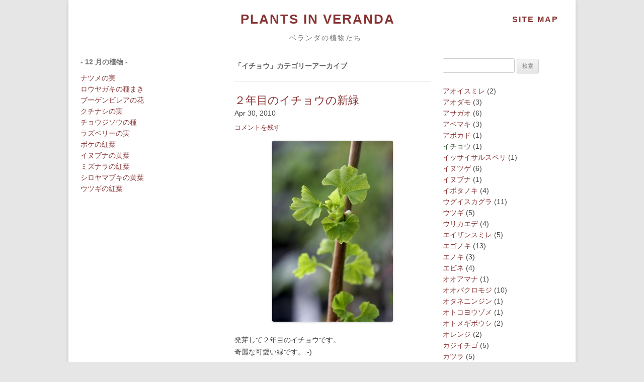

--- FILE ---
content_type: text/html; charset=UTF-8
request_url: https://panda.gr.jp/plants/category/%E3%82%A4%E3%83%81%E3%83%A7%E3%82%A6/
body_size: 8341
content:
<!DOCTYPE html>
<!--[if IE 7]>
<html class="ie ie7" lang="ja">
<![endif]-->
<!--[if IE 8]>
<html class="ie ie8" lang="ja">
<![endif]-->
<!--[if !(IE 7) | !(IE 8)  ]><!-->
<html lang="ja">
<!--<![endif]-->
<head>
	<meta charset="UTF-8" />
	<meta name="viewport" content="width=device-width" />
	<meta name="Description" content="ベランダで育てている植物たちの記録" />
	<meta name="Keywords" content=" 花,植物,四季,園芸,ガーデニング,種,発芽,ベランダ" />
	<title>
				ベランダの植物たち《 ２年目のイチョウの新緑 》PLANTS IN VERANDA		</title>
	<link rel="shortcut icon" href="favicon.ico" type="image/vnd.microsoft.icon" />
	<link rel="profile" href="http://gmpg.org/xfn/11" />
	<link rel="pingback" href="https://panda.gr.jp/plants/xmlrpc.php" />
	<link rel="shortcut icon" href="../images/favicon.ico">
<!--[if lt IE 9]>
<script src="https://panda.gr.jp/plants/wp-content/themes/twentytwelve/js/html5.js" type="text/javascript"></script>
<![endif]-->
<link rel='dns-prefetch' href='//s.w.org' />
<link rel="alternate" type="application/rss+xml" title="PLANTS IN VERANDA &raquo; フィード" href="https://panda.gr.jp/plants/feed/" />
<link rel="alternate" type="application/rss+xml" title="PLANTS IN VERANDA &raquo; コメントフィード" href="https://panda.gr.jp/plants/comments/feed/" />
<link rel="alternate" type="application/rss+xml" title="PLANTS IN VERANDA &raquo; イチョウ カテゴリーのフィード" href="https://panda.gr.jp/plants/category/%e3%82%a4%e3%83%81%e3%83%a7%e3%82%a6/feed/" />
		<script type="text/javascript">
			window._wpemojiSettings = {"baseUrl":"https:\/\/s.w.org\/images\/core\/emoji\/2.2.1\/72x72\/","ext":".png","svgUrl":"https:\/\/s.w.org\/images\/core\/emoji\/2.2.1\/svg\/","svgExt":".svg","source":{"concatemoji":"https:\/\/panda.gr.jp\/plants\/wp-includes\/js\/wp-emoji-release.min.js?ver=4.7.29"}};
			!function(t,a,e){var r,n,i,o=a.createElement("canvas"),l=o.getContext&&o.getContext("2d");function c(t){var e=a.createElement("script");e.src=t,e.defer=e.type="text/javascript",a.getElementsByTagName("head")[0].appendChild(e)}for(i=Array("flag","emoji4"),e.supports={everything:!0,everythingExceptFlag:!0},n=0;n<i.length;n++)e.supports[i[n]]=function(t){var e,a=String.fromCharCode;if(!l||!l.fillText)return!1;switch(l.clearRect(0,0,o.width,o.height),l.textBaseline="top",l.font="600 32px Arial",t){case"flag":return(l.fillText(a(55356,56826,55356,56819),0,0),o.toDataURL().length<3e3)?!1:(l.clearRect(0,0,o.width,o.height),l.fillText(a(55356,57331,65039,8205,55356,57096),0,0),e=o.toDataURL(),l.clearRect(0,0,o.width,o.height),l.fillText(a(55356,57331,55356,57096),0,0),e!==o.toDataURL());case"emoji4":return l.fillText(a(55357,56425,55356,57341,8205,55357,56507),0,0),e=o.toDataURL(),l.clearRect(0,0,o.width,o.height),l.fillText(a(55357,56425,55356,57341,55357,56507),0,0),e!==o.toDataURL()}return!1}(i[n]),e.supports.everything=e.supports.everything&&e.supports[i[n]],"flag"!==i[n]&&(e.supports.everythingExceptFlag=e.supports.everythingExceptFlag&&e.supports[i[n]]);e.supports.everythingExceptFlag=e.supports.everythingExceptFlag&&!e.supports.flag,e.DOMReady=!1,e.readyCallback=function(){e.DOMReady=!0},e.supports.everything||(r=function(){e.readyCallback()},a.addEventListener?(a.addEventListener("DOMContentLoaded",r,!1),t.addEventListener("load",r,!1)):(t.attachEvent("onload",r),a.attachEvent("onreadystatechange",function(){"complete"===a.readyState&&e.readyCallback()})),(r=e.source||{}).concatemoji?c(r.concatemoji):r.wpemoji&&r.twemoji&&(c(r.twemoji),c(r.wpemoji)))}(window,document,window._wpemojiSettings);
		</script>
		<style type="text/css">
img.wp-smiley,
img.emoji {
	display: inline !important;
	border: none !important;
	box-shadow: none !important;
	height: 1em !important;
	width: 1em !important;
	margin: 0 .07em !important;
	vertical-align: -0.1em !important;
	background: none !important;
	padding: 0 !important;
}
</style>
<link rel='stylesheet' id='twentytwelve-fonts-css'  href='https://panda.gr.jp/plants/wp-content/themes/twentytwelve/fonts/font-open-sans.css?ver=20230328' type='text/css' media='all' />
<link rel='stylesheet' id='twentytwelve-style-css'  href='https://panda.gr.jp/plants/wp-content/themes/plants/style.css?ver=20241112' type='text/css' media='all' />
<link rel='stylesheet' id='twentytwelve-block-style-css'  href='https://panda.gr.jp/plants/wp-content/themes/twentytwelve/css/blocks.css?ver=20240812' type='text/css' media='all' />
<!--[if lt IE 9]>
<link rel='stylesheet' id='twentytwelve-ie-css'  href='https://panda.gr.jp/plants/wp-content/themes/twentytwelve/css/ie.css?ver=20240722' type='text/css' media='all' />
<![endif]-->
<link rel='stylesheet' id='slimbox2-css'  href='https://panda.gr.jp/plants/wp-content/plugins/wp-slimbox2/css/slimbox2.css?ver=1.1' type='text/css' media='screen' />
<script type='text/javascript' src='https://panda.gr.jp/plants/wp-includes/js/jquery/jquery.js?ver=1.12.4'></script>
<script type='text/javascript' src='https://panda.gr.jp/plants/wp-includes/js/jquery/jquery-migrate.min.js?ver=1.4.1'></script>
<script type='text/javascript' src='https://panda.gr.jp/plants/wp-content/plugins/wp-slimbox2/javascript/slimbox2.js?ver=2.04'></script>
<script type='text/javascript'>
/* <![CDATA[ */
var slimbox2_options = {"autoload":"1","overlayColor":"#000000","loop":"","overlayOpacity":"0.8","overlayFadeDuration":"400","resizeDuration":"400","resizeEasing":"swing","initialWidth":"250","initialHeight":"250","imageFadeDuration":"400","captionAnimationDuration":"400","caption":"' ' || ' ' || ' ' || ' ' || el.href","url":"1","selector":"div.entry-content, div.gallery, div.entry, div.post, div#page, body","counterText":"Image {x} of {y}","closeKeys":"27,88,67","previousKeys":"37,80","nextKeys":"39,78","prev":"https:\/\/panda.gr.jp\/plants\/wp-content\/plugins\/wp-slimbox2\/images\/default\/prevlabel.gif","next":"https:\/\/panda.gr.jp\/plants\/wp-content\/plugins\/wp-slimbox2\/images\/default\/nextlabel.gif","close":"https:\/\/panda.gr.jp\/plants\/wp-content\/plugins\/wp-slimbox2\/images\/default\/closelabel.gif","picasaweb":"","flickr":"","mobile":""};
/* ]]> */
</script>
<script type='text/javascript' src='https://panda.gr.jp/plants/wp-content/plugins/wp-slimbox2/javascript/slimbox2_autoload.js?ver=1.0.4b'></script>
<link rel='https://api.w.org/' href='https://panda.gr.jp/plants/wp-json/' />
<link rel="EditURI" type="application/rsd+xml" title="RSD" href="https://panda.gr.jp/plants/xmlrpc.php?rsd" />
<link rel="wlwmanifest" type="application/wlwmanifest+xml" href="https://panda.gr.jp/plants/wp-includes/wlwmanifest.xml" /> 
<meta name="generator" content="WordPress 4.7.29" />
             <style>
             #top{
				 position:fixed;
bottom:14px;
right:14px;
cursor:pointer;
opacity:0.8;
z-index:99999				}
		#top:hover{
			position:fixed;
bottom:14px;
right:14px;
cursor:pointer;
opacity:1.0;
z-index:99999		}
             </style>
             
			 <script type="text/javascript">

  var _gaq = _gaq || [];
  _gaq.push(['_setAccount', 'UA-45416311-1']);
  _gaq.push(['_trackPageview']);

  (function() {
    var ga = document.createElement('script'); ga.type = 'text/javascript'; ga.async = true;
    ga.src = ('https:' == document.location.protocol ? 'https://ssl' : 'http://www') + '.google-analytics.com/ga.js';
    var s = document.getElementsByTagName('script')[0]; s.parentNode.insertBefore(ga, s);
  })();

</script>
</head>

<body class="archive category category-112 custom-font-enabled single-author">
<div id="page" class="hfeed site">
	<header id="masthead" class="site-header" role="banner">
		<hgroup>
			<h1 class="site-title"><a href="https://panda.gr.jp/plants/" title="PLANTS IN VERANDA" rel="home">PLANTS IN VERANDA</a>　<span class="sitemap"><a class="icon-leaf" href="favorites/sitemap/sitemap/">SITE MAP</a></span></h1>
			<h2 class="site-description">ベランダの植物たち</h2>
				<div class="ad-header">
									</div>
		</hgroup>

		<!--nav id="site-navigation" class="main-navigation" role="navigation">
			<h3 class="menu-toggle">メニュー</h3>
			<a class="assistive-text" href="#content" title="コンテンツへスキップ">コンテンツへスキップ</a>
					</nav--><!-- #site-navigation -->

			</header><!-- #masthead -->

	<div id="main" class="wrapper">
	<section id="primary" class="site-content">
		<div id="content" role="main">

					<header class="archive-header">
				<h1 class="archive-title">「<span>イチョウ</span>」カテゴリーアーカイブ</h1>

						</header><!-- .archive-header -->

			
	<article id="post-829" class="post-829 post type-post status-publish format-standard hentry category-112 tag-green tag-leaf">
				
		<header class="entry-header">
										<!--h1 class="entry-title">２年目のイチョウの新緑</h1-->
			<h1 class="entry-title"><a href="https://panda.gr.jp/plants/%e3%82%a4%e3%83%81%e3%83%a7%e3%82%a6/%ef%bc%92%e5%b9%b4%e7%9b%ae%e3%81%ae%e3%82%a4%e3%83%81%e3%83%a7%e3%82%a6%e3%81%ae%e6%96%b0%e7%b7%91/" rel="bookmark">２年目のイチョウの新緑</a></h1>
						<div class="post-date">
				Apr 30, 2010			</div>
							<div class="comments-link">
					<a href="https://panda.gr.jp/plants/%e3%82%a4%e3%83%81%e3%83%a7%e3%82%a6/%ef%bc%92%e5%b9%b4%e7%9b%ae%e3%81%ae%e3%82%a4%e3%83%81%e3%83%a7%e3%82%a6%e3%81%ae%e6%96%b0%e7%b7%91/#respond"><span class="leave-reply">コメントを残す</span></a>				</div><!-- .comments-link -->
					</header><!-- .entry-header -->

				<div class="entry-content">
			<p><a href="http://panda.gr.jp/plants/wp-content/uploads/2013/11/184961.jpg"><img src="/plants/wp-content/uploads/2013/11/184961-240x360.jpg" alt="184961" width="240" height="360" class="alignnone size-medium wp-image-830" srcset="https://panda.gr.jp/plants/wp-content/uploads/2013/11/184961-240x360.jpg 240w, https://panda.gr.jp/plants/wp-content/uploads/2013/11/184961.jpg 480w" sizes="(max-width: 240px) 100vw, 240px" /></a></p>
<p>発芽して２年目のイチョウです。<br />
奇麗な可愛い緑です。:-)</p>
					</div><!-- .entry-content -->
		
		<footer class="entry-meta">
			種名：<a href="https://panda.gr.jp/plants/category/%e3%82%a4%e3%83%81%e3%83%a7%e3%82%a6/" rel="category tag">イチョウ</a>｜タグ：<a href="https://panda.gr.jp/plants/tag/green/" rel="tag">green</a> / <a href="https://panda.gr.jp/plants/tag/leaf/" rel="tag">leaf</a>								</footer><!-- .entry-meta -->
	</article><!-- #post -->

				
			<div class="ad-footer">
							</div>

		
		</div><!-- #content -->
		
			<div id="tertiary" class="widget-area" role="complementary">
							<div class='monthly'>
	<div style='margin-bottom: 14px; font-size: 14px; font-weight: bold; color: #767676;'>- 12 月の植物 -</div>
	<ul>
				<li>
						<a href="https://panda.gr.jp/plants/%e3%83%8a%e3%83%84%e3%83%a1/%e3%83%8a%e3%83%84%e3%83%a1%e3%81%ae%e5%ae%9f-8/">ナツメの実</a>
		</li>
						<li>
						<a href="https://panda.gr.jp/plants/%e3%83%ad%e3%82%a6%e3%83%a4%e3%82%ac%e3%82%ad/%e3%83%ad%e3%82%a6%e3%83%a4%e3%82%ac%e3%82%ad%e3%81%ae%e7%a8%ae%e3%81%be%e3%81%8d/">ロウヤガキの種まき</a>
		</li>
						<li>
						<a href="https://panda.gr.jp/plants/%e3%83%96%e3%83%bc%e3%82%b2%e3%83%b3%e3%83%93%e3%83%ac%e3%82%a2/%e3%83%96%e3%83%bc%e3%82%b2%e3%83%b3%e3%83%93%e3%83%ac%e3%82%a2%e3%81%ae%e8%8a%b1/">ブーゲンビレアの花</a>
		</li>
						<li>
						<a href="https://panda.gr.jp/plants/%e3%82%af%e3%83%81%e3%83%8a%e3%82%b7/kuchinashi/">クチナシの実</a>
		</li>
						<li>
						<a href="https://panda.gr.jp/plants/%e3%83%81%e3%83%a7%e3%82%a6%e3%82%b8%e3%82%bd%e3%82%a6/cyojiso/">チョウジソウの種</a>
		</li>
						<li>
						<a href="https://panda.gr.jp/plants/%e3%83%a9%e3%82%ba%e3%83%99%e3%83%aa%e3%83%bc/rapsberry-3/">ラズベリーの実</a>
		</li>
						<li>
						<a href="https://panda.gr.jp/plants/%e3%83%9c%e3%82%b1/%e3%83%9c%e3%82%b1%e3%81%ae%e7%b4%85%e8%91%89/">ボケの紅葉</a>
		</li>
						<li>
						<a href="https://panda.gr.jp/plants/%e3%82%a4%e3%83%8c%e3%83%96%e3%83%8a/%e3%82%a4%e3%83%8c%e3%83%96%e3%83%8a%e3%81%ae%e9%bb%84%e8%91%89/">イヌブナの黄葉</a>
		</li>
						<li>
						<a href="https://panda.gr.jp/plants/%e3%83%9f%e3%82%ba%e3%83%8a%e3%83%a9/%e3%83%9f%e3%82%ba%e3%83%8a%e3%83%a9%e3%81%ae%e7%b4%85%e8%91%89/">ミズナラの紅葉</a>
		</li>
						<li>
						<a href="https://panda.gr.jp/plants/%e3%82%b7%e3%83%ad%e3%83%a4%e3%83%9e%e3%83%96%e3%82%ad/%e3%82%b7%e3%83%ad%e3%83%bb%e3%83%a4%e3%83%9e%e3%83%96%e3%82%ad%e3%81%ae%e9%bb%84%e8%91%89/">シロヤマブキの黄葉</a>
		</li>
						<li>
						<a href="https://panda.gr.jp/plants/%e3%82%a6%e3%83%84%e3%82%ae/%e3%82%a6%e3%83%84%e3%82%ae%e3%81%ae%e7%b4%85%e8%91%89/">ウツギの紅葉</a>
		</li>
					</ul>
	</div>
		</div><!-- #tertiary -->
		</section><!-- #primary -->


			<div id="secondary" class="widget-area" role="complementary">
			<aside id="search-2" class="widget widget_search"><form role="search" method="get" id="searchform" class="searchform" action="https://panda.gr.jp/plants/">
				<div>
					<label class="screen-reader-text" for="s">検索:</label>
					<input type="text" value="" name="s" id="s" />
					<input type="submit" id="searchsubmit" value="検索" />
				</div>
			</form></aside>	<li class="cat-item cat-item-132"><a href="https://panda.gr.jp/plants/category/%e3%82%a2%e3%82%aa%e3%82%a4%e3%82%b9%e3%83%9f%e3%83%ac/" >アオイスミレ</a> (2)
</li>
	<li class="cat-item cat-item-130"><a href="https://panda.gr.jp/plants/category/%e3%82%a2%e3%82%aa%e3%83%80%e3%83%a2/" >アオダモ</a> (3)
</li>
	<li class="cat-item cat-item-88"><a href="https://panda.gr.jp/plants/category/%e3%82%a2%e3%82%b5%e3%82%ac%e3%82%aa/" >アサガオ</a> (6)
</li>
	<li class="cat-item cat-item-79"><a href="https://panda.gr.jp/plants/category/%e3%82%a2%e3%83%99%e3%83%9e%e3%82%ad/" >アベマキ</a> (3)
</li>
	<li class="cat-item cat-item-83"><a href="https://panda.gr.jp/plants/category/%e3%82%a2%e3%83%9c%e3%82%ab%e3%83%89/" >アボカド</a> (1)
</li>
	<li class="cat-item cat-item-112 current-cat"><a href="https://panda.gr.jp/plants/category/%e3%82%a4%e3%83%81%e3%83%a7%e3%82%a6/" >イチョウ</a> (1)
</li>
	<li class="cat-item cat-item-116"><a href="https://panda.gr.jp/plants/category/%e3%82%a4%e3%83%83%e3%82%b5%e3%82%a4%e3%82%b5%e3%83%ab%e3%82%b9%e3%83%99%e3%83%aa/" >イッサイサルスベリ</a> (1)
</li>
	<li class="cat-item cat-item-63"><a href="https://panda.gr.jp/plants/category/%e3%82%a4%e3%83%8c%e3%83%84%e3%82%b2/" >イヌツゲ</a> (6)
</li>
	<li class="cat-item cat-item-34"><a href="https://panda.gr.jp/plants/category/%e3%82%a4%e3%83%8c%e3%83%96%e3%83%8a/" >イヌブナ</a> (1)
</li>
	<li class="cat-item cat-item-82"><a href="https://panda.gr.jp/plants/category/%e3%82%a4%e3%83%9c%e3%82%bf%e3%83%8e%e3%82%ad/" >イボタノキ</a> (4)
</li>
	<li class="cat-item cat-item-30"><a href="https://panda.gr.jp/plants/category/%e3%82%a6%e3%82%b0%e3%82%a4%e3%82%b9%e3%82%ab%e3%82%b0%e3%83%a9/" >ウグイスカグラ</a> (11)
</li>
	<li class="cat-item cat-item-31"><a href="https://panda.gr.jp/plants/category/%e3%82%a6%e3%83%84%e3%82%ae/" >ウツギ</a> (5)
</li>
	<li class="cat-item cat-item-42"><a href="https://panda.gr.jp/plants/category/%e3%82%a6%e3%83%aa%e3%82%ab%e3%82%a8%e3%83%87/" >ウリカエデ</a> (4)
</li>
	<li class="cat-item cat-item-71"><a href="https://panda.gr.jp/plants/category/%e3%82%a8%e3%82%a4%e3%82%b6%e3%83%b3%e3%82%b9%e3%83%9f%e3%83%ac/" >エイザンスミレ</a> (5)
</li>
	<li class="cat-item cat-item-47"><a href="https://panda.gr.jp/plants/category/%e3%82%a8%e3%82%b4%e3%83%8e%e3%82%ad/" >エゴノキ</a> (13)
</li>
	<li class="cat-item cat-item-89"><a href="https://panda.gr.jp/plants/category/%e3%82%a8%e3%83%8e%e3%82%ad/" >エノキ</a> (3)
</li>
	<li class="cat-item cat-item-171"><a href="https://panda.gr.jp/plants/category/%e3%82%a8%e3%83%93%e3%83%8d/" >エビネ</a> (4)
</li>
	<li class="cat-item cat-item-57"><a href="https://panda.gr.jp/plants/category/%e3%82%aa%e3%82%aa%e3%82%a2%e3%83%9e%e3%83%8a/" >オオアマナ</a> (1)
</li>
	<li class="cat-item cat-item-129"><a href="https://panda.gr.jp/plants/category/%e3%82%aa%e3%82%aa%e3%83%90%e3%82%af%e3%83%ad%e3%83%a2%e3%82%b8/" >オオバクロモジ</a> (10)
</li>
	<li class="cat-item cat-item-125"><a href="https://panda.gr.jp/plants/category/%e3%82%aa%e3%82%bf%e3%83%8d%e3%83%8b%e3%83%b3%e3%82%b8%e3%83%b3/" >オタネニンジン</a> (1)
</li>
	<li class="cat-item cat-item-36"><a href="https://panda.gr.jp/plants/category/%e3%82%aa%e3%83%88%e3%82%b3%e3%83%a8%e3%82%a6%e3%82%be%e3%83%a1/" >オトコヨウゾメ</a> (1)
</li>
	<li class="cat-item cat-item-167"><a href="https://panda.gr.jp/plants/category/%e3%82%aa%e3%83%88%e3%83%a1%e3%82%ae%e3%83%9c%e3%82%a6%e3%82%b7/" >オトメギボウシ</a> (2)
</li>
	<li class="cat-item cat-item-121"><a href="https://panda.gr.jp/plants/category/%e3%82%aa%e3%83%ac%e3%83%b3%e3%82%b8/" >オレンジ</a> (2)
</li>
	<li class="cat-item cat-item-49"><a href="https://panda.gr.jp/plants/category/%e3%82%ab%e3%82%b8%e3%82%a4%e3%83%81%e3%82%b4/" >カジイチゴ</a> (5)
</li>
	<li class="cat-item cat-item-76"><a href="https://panda.gr.jp/plants/category/%e3%82%ab%e3%83%84%e3%83%a9/" >カツラ</a> (5)
</li>
	<li class="cat-item cat-item-50"><a href="https://panda.gr.jp/plants/category/%e3%82%ab%e3%83%9e%e3%83%84%e3%82%ab/" >カマツカ</a> (24)
</li>
	<li class="cat-item cat-item-118"><a href="https://panda.gr.jp/plants/category/%e3%82%ab%e3%83%a2%e3%83%9f%e3%83%bc%e3%83%ab/" >カモミール</a> (3)
</li>
	<li class="cat-item cat-item-51"><a href="https://panda.gr.jp/plants/category/%e3%82%ab%e3%83%a9%e3%82%bf%e3%83%81/" >カラタチ</a> (3)
</li>
	<li class="cat-item cat-item-59"><a href="https://panda.gr.jp/plants/category/%e3%82%ab%e3%83%b3%e3%83%91%e3%83%8b%e3%83%a5%e3%83%a9%e3%83%bb%e3%82%a2%e3%83%ab%e3%83%9a%e3%83%b3%e3%83%96%e3%83%ab%e3%83%bc/" >カンパニュラ・アルペンブルー</a> (5)
</li>
	<li class="cat-item cat-item-134"><a href="https://panda.gr.jp/plants/category/%e3%82%ab%e3%83%b3%e3%83%9c%e3%82%af/" >カンボク</a> (3)
</li>
	<li class="cat-item cat-item-162"><a href="https://panda.gr.jp/plants/category/%e3%82%ad%e3%83%b3%e3%82%ab%e3%83%b3/" >キンカン</a> (2)
</li>
	<li class="cat-item cat-item-100"><a href="https://panda.gr.jp/plants/category/%e3%82%af%e3%83%81%e3%83%8a%e3%82%b7/" >クチナシ</a> (10)
</li>
	<li class="cat-item cat-item-106"><a href="https://panda.gr.jp/plants/category/%e3%82%af%e3%83%8c%e3%82%ae/" >クヌギ</a> (1)
</li>
	<li class="cat-item cat-item-18"><a href="https://panda.gr.jp/plants/category/%e3%82%af%e3%83%aa/" >クリ</a> (3)
</li>
	<li class="cat-item cat-item-14"><a href="https://panda.gr.jp/plants/category/%e3%82%af%e3%83%aa%e3%83%a0%e3%82%be%e3%83%b3%e3%82%af%e3%83%ad%e3%83%bc%e3%83%90%e3%83%bc/" >クリムゾンクローバー</a> (1)
</li>
	<li class="cat-item cat-item-163"><a href="https://panda.gr.jp/plants/category/%e3%82%af%e3%83%af/" >クワ</a> (1)
</li>
	<li class="cat-item cat-item-68"><a href="https://panda.gr.jp/plants/category/%e3%82%b0%e3%83%9f/" >グミ</a> (13)
</li>
	<li class="cat-item cat-item-4"><a href="https://panda.gr.jp/plants/category/%e3%82%b1%e3%83%8a%e3%83%95/" >ケナフ</a> (3)
</li>
	<li class="cat-item cat-item-52"><a href="https://panda.gr.jp/plants/category/%e3%82%b1%e3%83%a4%e3%82%ad/" >ケヤキ</a> (4)
</li>
	<li class="cat-item cat-item-37"><a href="https://panda.gr.jp/plants/category/%e3%82%b3%e3%82%a2%e3%82%b8%e3%82%b5%e3%82%a4/" >コアジサイ</a> (2)
</li>
	<li class="cat-item cat-item-66"><a href="https://panda.gr.jp/plants/category/%e3%82%b3%e3%82%ac%e3%83%8d%e3%83%8d%e3%82%b3%e3%83%8e%e3%83%a1%e3%82%bd%e3%82%a6/" >コガネネコノメソウ</a> (2)
</li>
	<li class="cat-item cat-item-111"><a href="https://panda.gr.jp/plants/category/%e3%82%b3%e3%83%8a%e3%83%a9/" >コナラ</a> (4)
</li>
	<li class="cat-item cat-item-114"><a href="https://panda.gr.jp/plants/category/%e3%82%b3%e3%83%8f%e3%82%a6%e3%83%81%e3%83%af%e3%82%ab%e3%82%a8%e3%83%87/" >コハウチワカエデ</a> (2)
</li>
	<li class="cat-item cat-item-96"><a href="https://panda.gr.jp/plants/category/%e3%82%b5%e3%82%af%e3%83%a9%e3%83%b3%e3%83%9c/" >サクランボ</a> (1)
</li>
	<li class="cat-item cat-item-119"><a href="https://panda.gr.jp/plants/category/%e3%82%b5%e3%83%ab%e3%82%b9%e3%83%99%e3%83%aa/" >サルスベリ</a> (2)
</li>
	<li class="cat-item cat-item-102"><a href="https://panda.gr.jp/plants/category/%e3%82%b5%e3%83%ab%e3%83%88%e3%83%aa%e3%82%a4%e3%83%90%e3%83%a9/" >サルトリイバラ</a> (1)
</li>
	<li class="cat-item cat-item-108"><a href="https://panda.gr.jp/plants/category/%e3%82%b5%e3%83%ab%e3%83%8a%e3%82%b7/" >サルナシ</a> (2)
</li>
	<li class="cat-item cat-item-72"><a href="https://panda.gr.jp/plants/category/%e3%82%b5%e3%83%af%e3%82%ae%e3%82%ad%e3%83%a7%e3%82%a6/" >サワギキョウ</a> (6)
</li>
	<li class="cat-item cat-item-97"><a href="https://panda.gr.jp/plants/category/%e3%82%b5%e3%83%af%e3%83%95%e3%82%bf%e3%82%ae/" >サワフタギ</a> (11)
</li>
	<li class="cat-item cat-item-54"><a href="https://panda.gr.jp/plants/category/%e3%82%b5%e3%83%b3%e3%82%b7%e3%83%a7%e3%82%a6/" >サンショウ</a> (9)
</li>
	<li class="cat-item cat-item-154"><a href="https://panda.gr.jp/plants/category/%e3%82%b7%e3%82%bd/" >シソ</a> (1)
</li>
	<li class="cat-item cat-item-137"><a href="https://panda.gr.jp/plants/category/%e3%82%b7%e3%83%80/" >シダ</a> (1)
</li>
	<li class="cat-item cat-item-58"><a href="https://panda.gr.jp/plants/category/%e3%82%b7%e3%83%81%e3%83%80%e3%83%b3%e3%82%ab/" >シチダンカ</a> (6)
</li>
	<li class="cat-item cat-item-174"><a href="https://panda.gr.jp/plants/category/%e3%82%b7%e3%83%a7%e3%82%af%e3%83%a8%e3%82%a6%e3%83%9b%e3%82%a6%e3%82%ba%e3%82%ad/" >ショクヨウホウズキ</a> (2)
</li>
	<li class="cat-item cat-item-109"><a href="https://panda.gr.jp/plants/category/%e3%82%b7%e3%83%a9%e3%82%ad/" >シラキ</a> (2)
</li>
	<li class="cat-item cat-item-94"><a href="https://panda.gr.jp/plants/category/%e3%82%b7%e3%83%ad%e3%82%b9%e3%83%9f%e3%83%ac/" >シロスミレ</a> (3)
</li>
	<li class="cat-item cat-item-142"><a href="https://panda.gr.jp/plants/category/%e3%82%b7%e3%83%ad%e3%83%90%e3%83%8a%e3%83%a4%e3%82%a8%e3%82%a6%e3%83%84%e3%82%ae/" >シロバナヤエウツギ</a> (1)
</li>
	<li class="cat-item cat-item-32"><a href="https://panda.gr.jp/plants/category/%e3%82%b7%e3%83%ad%e3%83%a4%e3%83%9e%e3%83%96%e3%82%ad/" >シロヤマブキ</a> (17)
</li>
	<li class="cat-item cat-item-135"><a href="https://panda.gr.jp/plants/category/%e3%82%b8%e3%83%a5%e3%82%a6%e3%82%ac%e3%83%84%e3%82%b6%e3%82%af%e3%83%a9/" >ジュウガツザクラ</a> (3)
</li>
	<li class="cat-item cat-item-105"><a href="https://panda.gr.jp/plants/category/%e3%82%b8%e3%83%a5%e3%83%bc%e3%83%b3%e3%83%99%e3%83%aa%e3%83%bc/" >ジューンベリー</a> (21)
</li>
	<li class="cat-item cat-item-172"><a href="https://panda.gr.jp/plants/category/%e3%82%b9%e3%83%9a%e3%82%a2%e3%83%9f%e3%83%b3%e3%83%88/" >スペアミント</a> (1)
</li>
	<li class="cat-item cat-item-39"><a href="https://panda.gr.jp/plants/category/%e3%82%b9%e3%83%9f%e3%83%ac/" >スミレ</a> (3)
</li>
	<li class="cat-item cat-item-165"><a href="https://panda.gr.jp/plants/category/%e3%82%b9%e3%83%9f%e3%83%ac%e3%82%b5%e3%82%a4%e3%82%b7%e3%83%b3/" >スミレサイシン</a> (1)
</li>
	<li class="cat-item cat-item-17"><a href="https://panda.gr.jp/plants/category/%e3%82%b9%e3%83%bc%e3%83%97%e3%82%bb%e3%83%ad%e3%83%aa/" >スープセロリ</a> (1)
</li>
	<li class="cat-item cat-item-92"><a href="https://panda.gr.jp/plants/category/%e3%82%ba%e3%83%9f/" >ズミ</a> (16)
</li>
	<li class="cat-item cat-item-139"><a href="https://panda.gr.jp/plants/category/%e3%82%bb%e3%83%aa%e3%83%90%e3%82%aa%e3%82%a6%e3%83%ac%e3%83%b3/" >セリバオウレン</a> (3)
</li>
	<li class="cat-item cat-item-70"><a href="https://panda.gr.jp/plants/category/%e3%82%bf%e3%83%81%e3%83%84%e3%83%9c%e3%82%b9%e3%83%9f%e3%83%ac/" >タチツボスミレ</a> (4)
</li>
	<li class="cat-item cat-item-122"><a href="https://panda.gr.jp/plants/category/%e3%82%bf%e3%83%81%e3%83%90%e3%83%8a/" >タチバナ</a> (1)
</li>
	<li class="cat-item cat-item-159"><a href="https://panda.gr.jp/plants/category/%e3%82%bf%e3%83%8b%e3%82%ae%e3%82%ad%e3%83%a7%e3%82%a6/" >タニギキョウ</a> (2)
</li>
	<li class="cat-item cat-item-173"><a href="https://panda.gr.jp/plants/category/%e3%82%bf%e3%83%9e%e3%83%8d%e3%82%ae/" >タマネギ</a> (1)
</li>
	<li class="cat-item cat-item-55"><a href="https://panda.gr.jp/plants/category/%e3%83%81%e3%82%b4%e3%83%a6%e3%83%aa/" >チゴユリ</a> (8)
</li>
	<li class="cat-item cat-item-62"><a href="https://panda.gr.jp/plants/category/%e3%83%81%e3%83%a7%e3%82%a6%e3%82%b8%e3%82%bd%e3%82%a6/" >チョウジソウ</a> (13)
</li>
	<li class="cat-item cat-item-98"><a href="https://panda.gr.jp/plants/category/%e3%83%84%e3%83%aa%e3%83%90%e3%83%8a/" >ツリバナ</a> (5)
</li>
	<li class="cat-item cat-item-81"><a href="https://panda.gr.jp/plants/category/%e3%83%84%e3%83%ab%e3%82%a6%e3%83%a1%e3%83%a2%e3%83%89%e3%82%ad/" >ツルウメモドキ</a> (3)
</li>
	<li class="cat-item cat-item-166"><a href="https://panda.gr.jp/plants/category/%e3%83%84%e3%83%ab%e3%83%aa%e3%83%b3%e3%83%89%e3%82%a6/" >ツルリンドウ</a> (3)
</li>
	<li class="cat-item cat-item-78"><a href="https://panda.gr.jp/plants/category/%e3%83%88%e3%82%a6%e3%82%ab%e3%82%a8%e3%83%87/" >トウカエデ</a> (3)
</li>
	<li class="cat-item cat-item-41"><a href="https://panda.gr.jp/plants/category/%e3%83%88%e3%82%a6%e3%82%b4%e3%82%af%e3%82%b5%e3%83%90%e3%83%8e%e3%82%aa/" >トウゴクサバノオ</a> (17)
</li>
	<li class="cat-item cat-item-164"><a href="https://panda.gr.jp/plants/category/%e3%83%8a%e3%82%b9%e3%82%bf%e3%83%81%e3%82%a6%e3%83%a0/" >ナスタチウム</a> (2)
</li>
	<li class="cat-item cat-item-65"><a href="https://panda.gr.jp/plants/category/%e3%83%8a%e3%82%bf%e3%83%9e%e3%83%a1/" >ナタマメ</a> (2)
</li>
	<li class="cat-item cat-item-56"><a href="https://panda.gr.jp/plants/category/%e3%83%8a%e3%83%84%e3%83%84%e3%83%90%e3%82%ad/" >ナツツバキ</a> (7)
</li>
	<li class="cat-item cat-item-141"><a href="https://panda.gr.jp/plants/category/%e3%83%8a%e3%83%84%e3%83%8f%e3%82%bc/" >ナツハゼ</a> (5)
</li>
	<li class="cat-item cat-item-28"><a href="https://panda.gr.jp/plants/category/%e3%83%8a%e3%83%84%e3%83%a1/" >ナツメ</a> (21)
</li>
	<li class="cat-item cat-item-80"><a href="https://panda.gr.jp/plants/category/%e3%83%8a%e3%83%8a%e3%82%ab%e3%83%9e%e3%83%89/" >ナナカマド</a> (2)
</li>
	<li class="cat-item cat-item-115"><a href="https://panda.gr.jp/plants/category/%e3%83%8b%e3%82%b7%e3%82%ad%e3%82%ae/" >ニシキギ</a> (2)
</li>
	<li class="cat-item cat-item-128"><a href="https://panda.gr.jp/plants/category/%e3%83%8b%e3%83%a7%e3%82%a4%e3%82%b9%e3%83%9f%e3%83%ac/" >ニョイスミレ</a> (1)
</li>
	<li class="cat-item cat-item-151"><a href="https://panda.gr.jp/plants/category/%e3%83%8b%e3%83%af%e3%82%a6%e3%83%a1/" >ニワウメ</a> (2)
</li>
	<li class="cat-item cat-item-155"><a href="https://panda.gr.jp/plants/category/%e3%83%8b%e3%83%b3%e3%83%8b%e3%82%af/" >ニンニク</a> (1)
</li>
	<li class="cat-item cat-item-117"><a href="https://panda.gr.jp/plants/category/%e3%83%8d%e3%82%b8%e3%82%ad/" >ネジキ</a> (2)
</li>
	<li class="cat-item cat-item-90"><a href="https://panda.gr.jp/plants/category/%e3%83%8d%e3%83%a0%e3%83%8e%e3%82%ad/" >ネムノキ</a> (2)
</li>
	<li class="cat-item cat-item-113"><a href="https://panda.gr.jp/plants/category/%e3%83%8f%e3%82%af%e3%82%a6%e3%83%b3%e3%83%9c%e3%82%af/" >ハクウンボク</a> (1)
</li>
	<li class="cat-item cat-item-160"><a href="https://panda.gr.jp/plants/category/%e3%83%8f%e3%83%8f%e3%82%b3%e3%82%b0%e3%82%b5/" >ハハコグサ</a> (1)
</li>
	<li class="cat-item cat-item-127"><a href="https://panda.gr.jp/plants/category/%e3%83%90%e3%82%a4%e3%82%ab%e3%82%a6%e3%83%84%e3%82%ae/" >バイカウツギ</a> (10)
</li>
	<li class="cat-item cat-item-101"><a href="https://panda.gr.jp/plants/category/%e3%83%90%e3%82%a4%e3%82%ab%e3%83%84%e3%83%84%e3%82%b8/" >バイカツツジ</a> (8)
</li>
	<li class="cat-item cat-item-157"><a href="https://panda.gr.jp/plants/category/%e3%83%90%e3%82%b8%e3%83%ab/" >バジル</a> (2)
</li>
	<li class="cat-item cat-item-11"><a href="https://panda.gr.jp/plants/category/%e3%83%90%e3%83%8b%e3%83%bc%e3%83%86%e3%83%bc%e3%83%ab/" >バニーテール</a> (5)
</li>
	<li class="cat-item cat-item-64"><a href="https://panda.gr.jp/plants/category/%e3%83%91%e3%83%83%e3%82%b7%e3%83%a7%e3%83%b3%e3%83%95%e3%83%ab%e3%83%bc%e3%83%84/" >パッションフルーツ</a> (30)
</li>
	<li class="cat-item cat-item-107"><a href="https://panda.gr.jp/plants/category/%e3%83%91%e3%83%91%e3%82%a4%e3%83%a4/" >パパイヤ</a> (2)
</li>
	<li class="cat-item cat-item-110"><a href="https://panda.gr.jp/plants/category/%e3%83%92%e3%82%ab%e3%82%b2%e3%82%b9%e3%83%9f%e3%83%ac/" >ヒカゲスミレ</a> (3)
</li>
	<li class="cat-item cat-item-120"><a href="https://panda.gr.jp/plants/category/%e3%83%92%e3%82%b2%e3%83%8d%e3%83%af%e3%83%81%e3%82%ac%e3%82%a4%e3%82%bd%e3%82%a6/" >ヒゲネワチガイソウ</a> (3)
</li>
	<li class="cat-item cat-item-95"><a href="https://panda.gr.jp/plants/category/%e3%83%92%e3%83%88%e3%83%84%e3%83%90%e3%82%bf%e3%82%b4/" >ヒトツバタゴ</a> (1)
</li>
	<li class="cat-item cat-item-19"><a href="https://panda.gr.jp/plants/category/%e3%83%92%e3%83%a1%e3%82%a6%e3%83%84%e3%82%ae/" >ヒメウツギ</a> (9)
</li>
	<li class="cat-item cat-item-126"><a href="https://panda.gr.jp/plants/category/%e3%83%92%e3%83%a1%e3%82%ae%e3%83%9c%e3%82%a6%e3%82%b7/" >ヒメギボウシ</a> (1)
</li>
	<li class="cat-item cat-item-67"><a href="https://panda.gr.jp/plants/category/%e3%83%92%e3%83%a1%e3%83%95%e3%82%bf%e3%83%90%e3%83%a9%e3%83%b3/" >ヒメフタバラン</a> (9)
</li>
	<li class="cat-item cat-item-48"><a href="https://panda.gr.jp/plants/category/%e3%83%92%e3%83%a1%e3%83%aa%e3%83%a5%e3%82%a6%e3%82%ad%e3%83%b3%e3%82%ab/" >ヒメリュウキンカ</a> (14)
</li>
	<li class="cat-item cat-item-158"><a href="https://panda.gr.jp/plants/category/%e3%83%92%e3%83%a8%e3%83%89%e3%83%aa/" >ヒヨドリ</a> (1)
</li>
	<li class="cat-item cat-item-136"><a href="https://panda.gr.jp/plants/category/%e3%83%95%e3%82%b5%e3%82%b9%e3%82%b0%e3%83%aa/" >フサスグリ</a> (4)
</li>
	<li class="cat-item cat-item-140"><a href="https://panda.gr.jp/plants/category/%e3%83%95%e3%82%b8/" >フジ</a> (17)
</li>
	<li class="cat-item cat-item-25"><a href="https://panda.gr.jp/plants/category/%e3%83%96%e3%83%a9%e3%83%83%e3%82%af%e3%83%99%e3%83%aa%e3%83%bc/" >ブラックベリー</a> (1)
</li>
	<li class="cat-item cat-item-45"><a href="https://panda.gr.jp/plants/category/%e3%83%96%e3%83%ab%e3%83%bc%e3%83%99%e3%83%aa%e3%83%bc/" >ブルーベリー</a> (24)
</li>
	<li class="cat-item cat-item-169"><a href="https://panda.gr.jp/plants/category/%e3%83%96%e3%83%bc%e3%82%b2%e3%83%b3%e3%83%93%e3%83%ac%e3%82%a2/" >ブーゲンビレア</a> (4)
</li>
	<li class="cat-item cat-item-124"><a href="https://panda.gr.jp/plants/category/%e3%83%9a%e3%83%b3%e3%82%bf%e3%82%b9/" >ペンタス</a> (1)
</li>
	<li class="cat-item cat-item-35"><a href="https://panda.gr.jp/plants/category/%e3%83%9c%e3%82%b1/" >ボケ</a> (1)
</li>
	<li class="cat-item cat-item-69"><a href="https://panda.gr.jp/plants/category/%e3%83%9e%e3%82%a4%e3%83%85%e3%83%ab%e3%82%bd%e3%82%a6/" >マイヅルソウ</a> (25)
</li>
	<li class="cat-item cat-item-33"><a href="https://panda.gr.jp/plants/category/%e3%83%9f%e3%82%ba%e3%83%8a%e3%83%a9/" >ミズナラ</a> (3)
</li>
	<li class="cat-item cat-item-20"><a href="https://panda.gr.jp/plants/category/%e3%83%9f%e3%83%8b%e3%83%88%e3%83%9e%e3%83%88/" >ミニトマト</a> (1)
</li>
	<li class="cat-item cat-item-73"><a href="https://panda.gr.jp/plants/category/%e3%83%a0%e3%83%99/" >ムベ</a> (4)
</li>
	<li class="cat-item cat-item-77"><a href="https://panda.gr.jp/plants/category/%e3%83%a0%e3%83%a9%e3%82%b5%e3%82%ad%e3%82%b7%e3%82%ad%e3%83%96/" >ムラサキシキブ</a> (2)
</li>
	<li class="cat-item cat-item-38"><a href="https://panda.gr.jp/plants/category/%e3%83%a2%e3%83%9f%e3%82%b8%e3%82%a4%e3%83%81%e3%82%b4/" >モミジイチゴ</a> (2)
</li>
	<li class="cat-item cat-item-123"><a href="https://panda.gr.jp/plants/category/%e3%83%a4%e3%82%a8%e3%82%a6%e3%83%84%e3%82%ae/" >ヤエウツギ</a> (1)
</li>
	<li class="cat-item cat-item-61"><a href="https://panda.gr.jp/plants/category/%e3%83%a4%e3%83%9e%e3%82%b0%e3%83%af/" >ヤマグワ</a> (17)
</li>
	<li class="cat-item cat-item-44"><a href="https://panda.gr.jp/plants/category/%e3%83%a4%e3%83%9e%e3%82%b6%e3%82%af%e3%83%a9/" >ヤマザクラ</a> (4)
</li>
	<li class="cat-item cat-item-93"><a href="https://panda.gr.jp/plants/category/%e3%83%a4%e3%83%9e%e3%82%b7%e3%83%a3%e3%82%af%e3%83%a4%e3%82%af/" >ヤマシャクヤク</a> (15)
</li>
	<li class="cat-item cat-item-75"><a href="https://panda.gr.jp/plants/category/%e3%83%a4%e3%83%9e%e3%83%96%e3%82%ad/" >ヤマブキ</a> (10)
</li>
	<li class="cat-item cat-item-104"><a href="https://panda.gr.jp/plants/category/%e3%83%a4%e3%83%9e%e3%83%9c%e3%82%a6%e3%82%b7/" >ヤマボウシ</a> (3)
</li>
	<li class="cat-item cat-item-103"><a href="https://panda.gr.jp/plants/category/%e3%83%a4%e3%83%9e%e3%83%a2%e3%83%9f%e3%82%b8/" >ヤマモミジ</a> (3)
</li>
	<li class="cat-item cat-item-43"><a href="https://panda.gr.jp/plants/category/%e3%83%a6%e3%82%b9%e3%83%a9%e3%82%a6%e3%83%a1/" >ユスラウメ</a> (25)
</li>
	<li class="cat-item cat-item-161"><a href="https://panda.gr.jp/plants/category/%e3%83%a6%e3%82%ba/" >ユズ</a> (1)
</li>
	<li class="cat-item cat-item-74"><a href="https://panda.gr.jp/plants/category/%e3%83%a9%e3%82%ba%e3%83%99%e3%83%aa%e3%83%bc/" >ラズベリー</a> (28)
</li>
	<li class="cat-item cat-item-152"><a href="https://panda.gr.jp/plants/category/%e3%83%aa%e3%83%a5%e3%82%a6%e3%83%8e%e3%83%92%e3%82%b2/" >リュウノヒゲ</a> (1)
</li>
	<li class="cat-item cat-item-12"><a href="https://panda.gr.jp/plants/category/%e3%83%ac%e3%83%a2%e3%83%b3%e3%82%bf%e3%82%a4%e3%83%a0/" >レモンタイム</a> (4)
</li>
	<li class="cat-item cat-item-16"><a href="https://panda.gr.jp/plants/category/%e3%83%ac%e3%83%a2%e3%83%b3%e3%83%90%e3%83%bc%e3%83%a0/" >レモンバーム</a> (1)
</li>
	<li class="cat-item cat-item-170"><a href="https://panda.gr.jp/plants/category/%e3%83%ad%e3%82%a6%e3%83%a4%e3%82%ac%e3%82%ad/" >ロウヤガキ</a> (3)
</li>
	<li class="cat-item cat-item-131"><a href="https://panda.gr.jp/plants/category/%e3%83%ad%e3%83%bc%e3%82%ba%e3%83%9e%e3%83%aa%e3%83%bc/" >ローズマリー</a> (6)
</li>
	<li class="cat-item cat-item-60"><a href="https://panda.gr.jp/plants/category/%e3%83%af%e3%82%a4%e3%83%ab%e3%83%89%e3%82%b9%e3%83%88%e3%83%ad%e3%83%99%e3%83%aa%e3%83%bc/" >ワイルドストロベリー</a> (3)
</li>
	<li class="cat-item cat-item-156"><a href="https://panda.gr.jp/plants/category/%e5%8f%8e%e7%a9%ab/" >収穫</a> (1)
</li>
	<li class="cat-item cat-item-85"><a href="https://panda.gr.jp/plants/category/%e6%98%86%e8%99%ab/" >昆虫</a> (7)
</li>
	<li class="cat-item cat-item-86"><a href="https://panda.gr.jp/plants/category/%e7%a9%ba/" >空</a> (2)
</li>
	<li class="cat-item cat-item-168"><a href="https://panda.gr.jp/plants/category/%e9%b3%a5/" >鳥</a> (1)
</li>
		</div><!-- #secondary -->
		</div><!-- #main .wrapper -->
	
	<footer id="colophon" role="contentinfo">
		<div class="site-info">
			&copy; <a href="http://oide.panda.gr.jp">PUSH AND ASSOCIATES</a> (1986-2025) All Rights Reserved.
		</div><!-- .site-info -->
	</footer><!-- #colophon -->
</div><!-- #page -->

<div  id="top"><img style="max-width:90px;max-height:60px;" src="https://panda.gr.jp/plants/wp-content/plugins/backtotop/img/6.png"></div><script type='text/javascript' src='https://panda.gr.jp/plants/wp-content/plugins/backtotop/js/fade.js?ver=4.7.29'></script>
<script type='text/javascript' src='https://panda.gr.jp/plants/wp-content/themes/twentytwelve/js/navigation.js?ver=20141205'></script>
<script type='text/javascript' src='https://panda.gr.jp/plants/wp-includes/js/wp-embed.min.js?ver=4.7.29'></script>
</body>
</html>

--- FILE ---
content_type: text/html; charset=UTF-8
request_url: https://panda.gr.jp/plants/wp-content/themes/twentytwelve
body_size: 171
content:
<br />
<b>Fatal error</b>:  Uncaught Error: Call to undefined function get_header() in /home/xpandar/panda.gr.jp/public_html/plants/wp-content/themes/twentytwelve/index.php:17
Stack trace:
#0 {main}
  thrown in <b>/home/xpandar/panda.gr.jp/public_html/plants/wp-content/themes/twentytwelve/index.php</b> on line <b>17</b><br />
